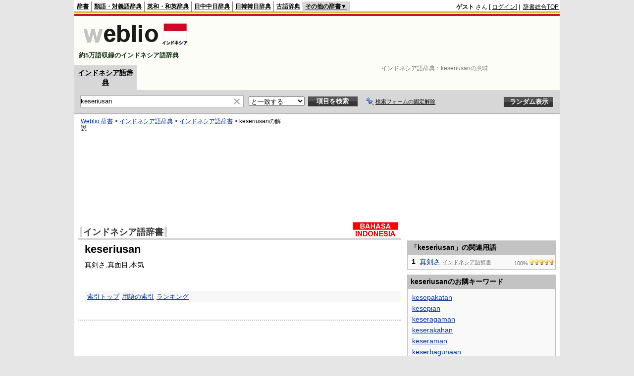

--- FILE ---
content_type: text/html; charset=utf-8
request_url: https://www.google.com/recaptcha/api2/aframe
body_size: 265
content:
<!DOCTYPE HTML><html><head><meta http-equiv="content-type" content="text/html; charset=UTF-8"></head><body><script nonce="2dep5O0fIMSrNQrn8aNfNA">/** Anti-fraud and anti-abuse applications only. See google.com/recaptcha */ try{var clients={'sodar':'https://pagead2.googlesyndication.com/pagead/sodar?'};window.addEventListener("message",function(a){try{if(a.source===window.parent){var b=JSON.parse(a.data);var c=clients[b['id']];if(c){var d=document.createElement('img');d.src=c+b['params']+'&rc='+(localStorage.getItem("rc::a")?sessionStorage.getItem("rc::b"):"");window.document.body.appendChild(d);sessionStorage.setItem("rc::e",parseInt(sessionStorage.getItem("rc::e")||0)+1);localStorage.setItem("rc::h",'1768984564120');}}}catch(b){}});window.parent.postMessage("_grecaptcha_ready", "*");}catch(b){}</script></body></html>